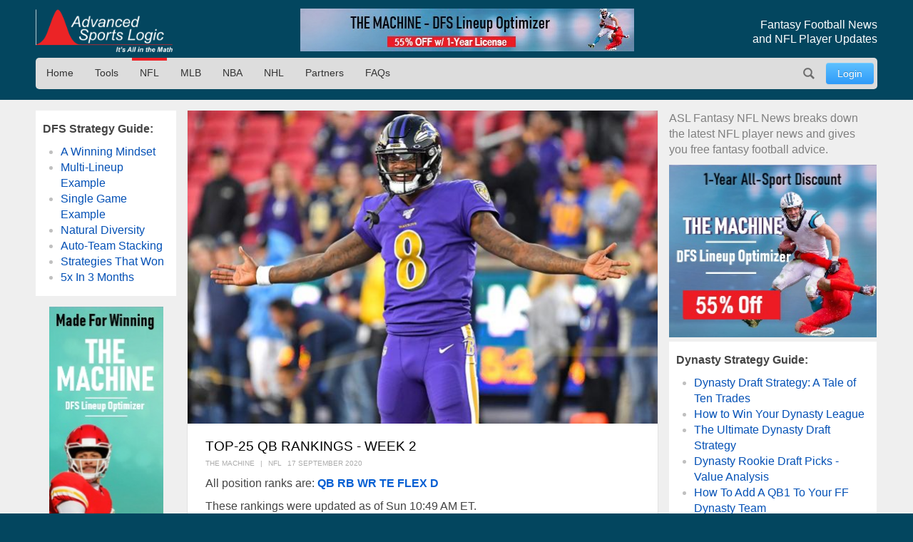

--- FILE ---
content_type: text/html; charset=utf-8
request_url: https://advancedsportslogic.com/nfl/2633-top-25-qb-rankings-week-2-2020
body_size: 8447
content:
<!DOCTYPE html>
<html lang="en-us" dir="ltr" id="2633-top-25-qb-rankings-week-2-2020-page" >

  <head>
  	<!-- Start TAGZ: -->
  	<meta name="twitter:card" content="summary_large_image"/>
	<meta name="twitter:description" content="Here are ASL&#039;s top-25 QB rankings to help you with your start/sit decisions."/>
	<meta name="twitter:image" content="https://advancedsportslogic.com/images/articles/_to-sort/lamar-jackson1_48232c80be.jpg"/>
	<meta name="twitter:site" content="@advSportsLogic"/>
	<meta name="twitter:title" content="Top-25 QB Rankings - Week 2"/>
	<meta property="og:description" content="Here are ASL&#039;s top-25 QB rankings to help you with your start/sit decisions."/>
	<meta property="og:image" content="https://advancedsportslogic.com/images/articles/_to-sort/lamar-jackson1_48232c80be.jpg"/>
	<meta property="og:image:height" content="440"/>
	<meta property="og:image:width" content="660"/>
	<meta property="og:title" content="Top-25 QB Rankings - Week 2"/>
	<meta property="og:type" content="website"/>
	<meta property="og:url" content="https://advancedsportslogic.com/nfl/2633-top-25-qb-rankings-week-2-2020"/>
  	<!-- End TAGZ -->
  		
	<meta charset="utf-8">
	<meta name="author" content="The Machine">
	<meta name="viewport" content="width=device-width, initial-scale=1, shrink-to-fit=no">
	<meta name="description" content="ASL Fantasy NFL News breaks down the latest NFL player news and gives you free fantasy football advice.">
	<title>Top-25 QB Rankings - Week 2 - Advanced Sports Logic</title>
	<link href="https://advancedsportslogic.com/nfl/2633-top-25-qb-rankings-week-2-2020" rel="canonical">
	<link href="/media/templates/site/asl/images/favicon.ico" rel="shortcut icon" type="image/vnd.microsoft.icon">
	<link href="https://advancedsportslogic.com/search?format=opensearch" rel="search" title="OpenSearch Advanced Sports Logic" type="application/opensearchdescription+xml">

	<link href="/media/system/css/joomla-fontawesome.min.css?50af8c" rel="stylesheet">
	<link href="/media/templates/site/asl/css/main_asl.css?50af8c" rel="stylesheet">
	<link href="/media/vendor/joomla-custom-elements/css/joomla-alert.min.css?0.4.1" rel="stylesheet">

	<script src="/media/mod_menu/js/menu.min.js?50af8c" type="module"></script>
	<script type="application/json" class="joomla-script-options new">{"joomla.jtext":{"MOD_FINDER_SEARCH_VALUE":"Search &hellip;","ERROR":"Error","MESSAGE":"Message","NOTICE":"Notice","WARNING":"Warning","JCLOSE":"Close","JOK":"OK","JOPEN":"Open"},"system.paths":{"root":"","rootFull":"https:\/\/advancedsportslogic.com\/","base":"","baseFull":"https:\/\/advancedsportslogic.com\/"},"csrf.token":"1db788fafef31a918c3e0b4cfa06a6e6"}</script>
	<script src="/media/system/js/core.min.js?636a731b3559465786404e6011813a04"></script>
	<script src="/media/com_finder/js/finder.min.js?636a731b3559465786404e6011813a04" type="module"></script>
	<script src="/media/system/js/messages.min.js?636a731b3559465786404e6011813a04" type="module"></script>
	<script src="/media/vendor/jquery/js/jquery.min.js?3.7.1"></script>
	<script type="application/ld+json">{"@context":"https://schema.org","@type":"BreadcrumbList","@id":"https://advancedsportslogic.com/#/schema/BreadcrumbList/17","itemListElement":[{"@type":"ListItem","position":1,"item":{"@id":"https://advancedsportslogic.com/","name":"AdvancedSportsLogic"}},{"@type":"ListItem","position":2,"item":{"@id":"https://advancedsportslogic.com/nfl","name":"NFL"}},{"@type":"ListItem","position":3,"item":{"name":"Top-25 QB Rankings - Week 2"}}]}</script>
	<script type="application/ld+json">{"@context":"https://schema.org","@graph":[{"@type":"Organization","@id":"https://advancedsportslogic.com/#/schema/Organization/base","name":"Advanced Sports Logic","url":"https://advancedsportslogic.com/","logo":{"@type":"ImageObject","@id":"https://advancedsportslogic.com/#/schema/ImageObject/logo","url":"images/company/logos/logo_asl_white.jpg","contentUrl":"images/company/logos/logo_asl_white.jpg","width":310,"height":110},"image":{"@id":"https://advancedsportslogic.com/#/schema/ImageObject/logo"},"sameAs":["https://www.youtube.com/user/AdvancedSportsLogic","https://www.facebook.com/AdvancedSportsLogic","https://www.facebook.com/AdvancedSportsLogic"]},{"@type":"WebSite","@id":"https://advancedsportslogic.com/#/schema/WebSite/base","url":"https://advancedsportslogic.com/","name":"Advanced Sports Logic","publisher":{"@id":"https://advancedsportslogic.com/#/schema/Organization/base"},"potentialAction":{"@type":"SearchAction","target":"https://advancedsportslogic.com/search?q={search_term_string}","query-input":"required name=search_term_string"}},{"@type":"WebPage","@id":"https://advancedsportslogic.com/#/schema/WebPage/base","url":"https://advancedsportslogic.com/nfl/2633-top-25-qb-rankings-week-2-2020","name":"Top-25 QB Rankings - Week 2 - Advanced Sports Logic","description":"ASL Fantasy NFL News breaks down the latest NFL player news and gives you free fantasy football advice.","isPartOf":{"@id":"https://advancedsportslogic.com/#/schema/WebSite/base"},"about":{"@id":"https://advancedsportslogic.com/#/schema/Organization/base"},"inLanguage":"en-GB","breadcrumb":{"@id":"https://advancedsportslogic.com/#/schema/BreadcrumbList/17"}},{"@type":"Article","@id":"https://advancedsportslogic.com/#/schema/com_content/article/2633","name":"Top-25 QB Rankings - Week 2","headline":"Top-25 QB Rankings - Week 2","inLanguage":"en-GB","author":{"@type":"Person","name":"The Machine"},"thumbnailUrl":"images/articles/_to-sort/lamar-jackson1_b031d06041_thumb.jpg","image":"images/articles/_to-sort/lamar-jackson1_48232c80be.jpg","articleSection":"NFL","dateCreated":"2020-09-17T15:56:07+00:00","isPartOf":{"@id":"https://advancedsportslogic.com/#/schema/WebPage/base"}}]}</script>

	<style type="text/css">/* Fix for bioep js Don't delete! */</style>

</head>

<body class=" site com_content view-article layout-blog no-task menuid-282  blog_ff_sfx menu-nfl user-guest group-Guest ">
	
<div id="mod-custom224" class="mod-custom custom-">
    <!-- Excludes on product_run pages !!!-->

<!-- Global site tag (gtag.js) -->
<script async="" src="https://www.googletagmanager.com/gtag/js?id=G-HGVY8RN4SS"></script>
<script>
  window.dataLayer = window.dataLayer || [];
  function gtag(){dataLayer.push(arguments);}
  gtag('js', new Date());

  gtag('config', 'AW-995285272');
  gtag('config', 'G-HGVY8RN4SS');
</script>
</div>

		<script type="text/javascript">
		jQuery(document).ready(function($) {

			$(".menu-icon").click(function(event){
				$(this).toggleClass('active');
				$("#main-nav").toggleClass("expanded");
			});

			

			// $("div[class^='col-'],div[class*=' col-']").each(function() {
			//     value = $(this).attr("class").replace("col-", "");
			//     $(this).attr("class", value);
			// });
			
			/*
			// GA
			$('.item-122 a').on('click', function() { ga('send', 'event', 'home_page_links', 'click_to_TM4Dynasty', 'pulldown'); });
			$('.ff-before a').on('click', function() { ga('send', 'event', 'blog', 'click_ad', 'dynasty-machine'); });


			if ($("body").hasClass("ffm-page")) {
				$('.item-101 > a').attr('href','http://fantasyfootballmetrics.com');
			};

			//FF ASL Banners:
			$('img[src*="/images/asl-ad/tm-dynasty.jpg"]').each(function() {
    			$(this).closest(".item").find("a").attr('href','/tools/the-machine-dynasty');
			});
			*/

			var rri = document.getElementById('restricted_info');
			if (rri) {
				rri.remove();
			}

		});

		/*
		(function($){
 
		})(window.jQuery);
		*/
	</script>

	<header id="header" class="wrap">
		<section class="header-top cf">

			<section id="logo" class="logo ir" itemscope itemtype="http://schema.org/Organization">
				<a href="/" itemprop="url"><span itemprop="name">Advanced Sports Logic</span></a>

				<!-- <div class="hidden abs" itemscope itemtype="http://schema.org/Brand">
					<meta itemprop="name" content="Advanced Sports Logic" />
					<meta itemprop="url" content="https://advancedsportslogic.com/" />
					<meta itemprop="description" content='Advanced Sports Logic, Inc. provides the most powerful fantasy sports tools available that are designed to make playing fantasy sports easier and more fun.' />
					<img itemprop="logo" alt="Advanced Sports Logic" src="/templates/asl/images/logo_asl_white.jpg" />
				</div> -->
			</section>
			
<div id="mod-custom143" class="mod-custom custom-_baninhead_sm">
    
		<div class="show-xs hide-lg"><div class="flexbannergroup" >



	<div class="flexbanneritem" >
		
        <div class="advert" style="display:block;width:120px;height:60px;background:url(https://advancedsportslogic.com/images/banners/2020/tm-dfs/nfl-final/torquise-nfl-120x60.jpg) no-repeat;">
            <a href="/component/flexbanners/click/67" style="width:120px;height:60px;display:block;margin:0;padding:0;border:0;text-decoration:none;" >
                &nbsp;</a>
        </div>
        	</div>


</div>
</div>
		<div class="show-lg text-center"><div class="flexbannergroup" >



	<div class="flexbanneritem" >
		
        <div class="advert">
            <a href="/component/flexbanners/click/90" >
                <img src="https://advancedsportslogic.com/images/banners/2020/tm-dfs-3yr/nfl-final/purple-nfl-468x60.jpg" alt="" title="" width="468" height="60"  />
                </a>
        </div>
        	</div>


</div>
</div>
</div>

<div id="mod-custom117" class="mod-custom custom-">
    <h1 class="description">Fantasy Football News<br>and NFL Player Updates</h1></div>


		</section>
		<nav id="mainnav" class="cf">
			<a href="javascript:;" class="menu-icon">Menu</a>
			<ul id="user-menu" class="mod-menu mod-list nav ">
<li class="nav-item item-486"><a href="/login" class="link-log btn btn-primary">Login</a></li></ul>
<ul id="main-nav" class="mod-menu mod-list nav ">
<li class="nav-item item-110 default"><a href="/" class="no-child">Home</a></li><li class="nav-item item-104 deeper parent"><span class="mod-menu__heading nav-header ">Tools</span>
<ul class="mod-menu__sub list-unstyled small"><li class="nav-item item-318"><a href="/tools/the-machine-dfs" >The Machine - DFS Lineup Optimizer</a></li><li class="nav-item item-2313"><a href="/tools/dfs-lineup-optimizer-1yr" >The Machine - DFS Lineup Optimizer (1 year)</a></li><li class="nav-item item-897"><a href="/tools/dfs-lineup-explorer" >DFS Lineup Explorer [FREE]</a></li><li class="nav-item item-3820"><a href="/tools/e-business-solution" >Your E-Business Solution</a></li></ul></li><li class="nav-item item-282 current active"><a href="/nfl" aria-current="location">NFL</a></li><li class="nav-item item-278"><a href="/mlb" >MLB</a></li><li class="nav-item item-276"><a href="/nba" >NBA</a></li><li class="nav-item item-391"><a href="/nhl" >NHL</a></li><li class="nav-item item-673"><a href="/partners" >Partners</a></li><li class="nav-item item-1518 deeper parent"><a href="/faq" >FAQs</a><ul class="mod-menu__sub list-unstyled small"><li class="nav-item item-1520"><a href="/faq/dfs-lineup-optimizer" >DFS Lineup Optimizer</a></li><li class="nav-item item-2209"><a href="/faq/the-machine" >The Machine</a></li><li class="nav-item item-1582"><a href="/faq/login-registration" >Login and Registration</a></li></ul></li></ul>

<div id="mod-custom127" class="mod-custom custom-search-pos">
    <script type="text/javascript">
  
	document.addEventListener("DOMContentLoaded", function(){ // Handler when the DOM is fully loaded
      
        const toggle = document.querySelector(".search-icon");
        const searchpos = document.querySelector(".custom-search-pos");
        const searchinput = document.querySelector("input.js-finder-search-query");

        /* Toggle Search Input */
        function toggleSearch() {
            if (searchpos.classList.contains("active")) {
                searchinput.value= "";
                searchpos.classList.remove("active");
                // adds the menu (hamburger) icon
                //toggle.querySelector("a").innerHTML = "<i class=’fas fa-bars’></i>";
            } else {
                searchpos.classList.add("active");
                searchinput.focus();
                // adds the close (x) icon
                //toggle.querySelector("a").innerHTML = "<i class=’fas fa-times’></i>";
            }
        }

        /* Event Listener */
        toggle.addEventListener("click", toggleSearch, false);

    });
</script>

<a class="search-icon ir" onclick="javascript:;">Search</a>
<div class="search-mod">
  <div class="finder">
  
<form class="mod-finder js-finder-searchform form-search" action="/search" method="get" role="search">
    <label for="mod-finder-searchword263" class="visually-hidden finder">Search</label><input type="text" name="q" id="mod-finder-searchword263" class="js-finder-search-query form-control" value="" placeholder="Search &hellip;">
            </form>

    </div>
</div></div>

		</nav>
	</header>

	<main id="main">
		<section class="wrap">
			<div id="system-message-container" aria-live="polite"></div>

						<div class="newsflash-featured show-md">
    <div class="row row-out row-5">
                    <div class="mod-articlesnews__item sm-4" itemscope itemtype="https://schema.org/Article">
                    
            <a href="/nfl/6400-four-quarterbacks-two-conference-championships">

                            <figure class="newsflash-image">
                    <img src="/images/articles/2026/WhichQB.webp" alt="">                                    </figure>
                                    <h4 class="newsflash-title">
            Four Quarterbacks, Two Conference Champs            </h4>
        </a>
        



    



            </div>
                    <div class="mod-articlesnews__item sm-4" itemscope itemtype="https://schema.org/Article">
                    
            <a href="/nfl/6373-5-starts-5-sits-week-33">

                            <figure class="newsflash-image">
                    <img src="/images/articles/2025/Tony-Pollard2.webp" alt="">                                    </figure>
                                    <h4 class="newsflash-title">
            5 Starts & 5 Sits - Week 17            </h4>
        </a>
        



    



            </div>
                    <div class="mod-articlesnews__item sm-4" itemscope itemtype="https://schema.org/Article">
                    
            <a href="/nfl/6376-top-40-rb-rankings-week-17-2025-12-25">

                            <figure class="newsflash-image">
                    <img src="/images/articles/2025/Christian-McCaffrey.webp" alt="">                                    </figure>
                                    <h4 class="newsflash-title">
            Top-40 RB Rankings - Week 17            </h4>
        </a>
        



    



            </div>
            </div>
</div>

		</section>

		
		
		<div class="other_color">
			<section class="wrap">
				

								<aside class="left-block ">
					
<div id="mod-custom222" class="mod-custom custom- rankings-block">
    <p><b>DFS Strategy Guide:</b></p>
<ul>
<li><a href="/nba/3006-winning-mindset-for-daily-fantasy-sports">A Winning Mindset</a></li>
<li><a href="/nba/3016-fanduel-nba-lineups-example-dec-16">Multi-Lineup Example</a></li>
<li><a href="/nfl/3028-fanduel-nfl-single-game-multi-lineup-example-dec-17">Single Game Example</a></li>
<li><a href="/nfl/3047-3-fanduel-strategies-what-worked">Natural Diversity</a></li>
<li><a href="/nfl/3059-auto-team-stacking-a-fanduel-example">Auto-Team Stacking</a></li>
<li><a href="/nba/3060-my-winning-strategy-for-fanduel-nba-contests">Strategies That Won</a></li>
<li><a href="/nba/3091-how-i-quintupled-my-fanduel-account-in-3-months">5x In 3 Months</a></li>
</ul></div>

<div id="mod-custom145" class="mod-custom custom- banner-desktop-left show-md">
    
		<div class="flexbannergroup" >



	<div class="flexbanneritem" >
		
        <div class="advert">
            <a href="/component/flexbanners/click/68" >
                <img src="https://advancedsportslogic.com/images/banners/2020/tm-dfs/nfl-final/torquise-nfl-160x60.jpg" alt="" title="" width="160" height="600"  />
                </a>
        </div>
        	</div>


</div>

	</div>

				</aside>
				
								<aside class="right-block ">
					
<div id="mod-custom234" class="mod-custom custom- ff_cat_desc">
    <p>ASL Fantasy NFL News breaks down the latest NFL player news and gives you free fantasy football advice.</p>
</div>

<div id="mod-custom142" class="mod-custom custom-_aslban">
    <div class="show-lg"><div class="flexbannergroup" >



	<div class="flexbanneritem" >
		
        <div class="advert">
            <a href="/component/flexbanners/click/88" >
                <img src="https://advancedsportslogic.com/images/banners/2020/tm-dfs-3yr/nfl-final/purple-nfl-300x250.jpg" alt="" title="" width="300" height="250"  />
                </a>
        </div>
        	</div>


</div>
</div></div>

<div id="mod-custom136" class="mod-custom custom- rankings-block">
    <p><b>Dynasty Strategy Guide:</b></p>
<ul>
<li><a href="/nfl/4351-dynasty-draft-a-tale-of-ten-trades">Dynasty Draft Strategy: A Tale of Ten Trades</a></li>
<li><a href="/nfl/3778-the-best-kept-secret-for-winning-your-dynasty-league-2">How to Win Your Dynasty League</a></li>
<li><a href="/nfl/4340-dynasty-draft-pick-value-per-position">The Ultimate Dynasty Draft Strategy</a></li>
<li><a href="/nfl/4312-dynasty-rookie-draft-picks-value-analysis" target="_blank" rel="noopener noreferrer">Dynasty Rookie Draft Picks - Value Analysis</a></li>
<li><a href="/nfl/4322-how-to-add-a-qb1-to-your-ff-dynasty-team">How To Add A QB1 To Your FF Dynasty Team</a></li>
<li><a href="/nfl/3925-quarterback-carousel-handcuffs" target="_blank" rel="noopener noreferrer">Quarterback Carousel &amp; Handcuffs</a></li>
<li><a href="/nfl/4327-how-to-add-an-rb1-to-your-dynasty-team">How To Add An RB1 To Your FF Dynasty Team</a></li>
<li><a href="/nfl/4317-my-dynasty-ff-team-needs-an-rb1" target="_blank" rel="noopener noreferrer">My Dynasty FF Team Needs An RB1</a></li>
<li><a href="/nfl/4329-how-to-add-an-wr1-to-your-dynasty-team">How To Add A WR1 To Your FF Dynasty Team</a></li>
<li><a href="/nfl/4334-how-to-add-an-te1-to-your-dynasty-team-2">How To Add A TE1 To Your FF Dynasty Team</a></li>
<li><a href="/nfl/4038-final-stretch-tune-up">Final Stretch Tune Up</a></li>
<li><a href="/nfl/1123-dynasty-fantasy-football-401k">Dynasty Fantasy Football 401k</a></li>
<li><a href="/nfl/1147-401k-roster-building-method-startup-draft-in-action">401K Roster Building Method: Startup Draft in Action </a></li>
<li><a href="/nfl/1337-dynasty-corner-roster-growth-strategies-in-action">Dynasty Corner: Roster Growth Strategies In Action</a></li>
<li><a href="/nfl/1524-when-roster-growth-strategies-go-right">When Roster Growth Strategies Go Right</a></li>
<li><a href="/nfl/1518-growth-strategies-and-rookie-drafts">Growth Strategies and Rookie Drafts</a></li>
<li><a href="/nfl/1499-growth-strategies-and-startup-drafts-part-one">Growth Strategies and Startup Drafts, Part 1</a></li>
<li><a href="/nfl/1510-growth-strategies-and-startup-drafts-part-two">Growth Strategies and Startup Drafts, Part 2</a></li>
<li><a href="/nfl/1364-dynasty-corner-trading-concepts-for-the-playoff-push">Dynasty Corner: Trading Concepts for the playoff push</a></li>
<li><a href="/nfl/1270-dynasty-corner-beware-win-now">Dynasty Corner: Beware of Win-Now &amp; 3 Trades</a></li>
<li><a href="/nfl/1299-chad-s-dynasty-diagnostic-the-qb-gambit">Chad's Dynasty Diagnostic: The QB Gambit</a></li>
<li><a href="/nfl/1454-dynasty-corner-the-end-of-the-league-year">Dynasty Corner: The End of the League Year</a></li>
</ul>
<p><strong>Devy Strategy Guide:</strong></p>
<ul>
<li><a href="/nfl/1487-prepare-for-dynasty-football-why-join-a-devy-league">Prepare for Dynasty Football: Why You Should Join a Devy League</a></li>
<li><a href="/nfl/1507-dynasty-mailbox-the-skinny-on-devy">Dynasty Mailbox: The Skinny on Devy</a></li>
</ul>
<p><b>Survivor/Bestball/Redraft Strategy Guide:</b></p>
<ul>
<li><a href="/nfl/2223-draft-only-survivor-league-strategy">Draft-Only Survivor League Strategy</a></li>
</ul>
<p><a href="/nfl/4317-my-dynasty-ff-team-needs-an-rb1" target="_blank" rel="noopener noreferrer"></a></p></div>

				</aside>
				
				
				<article class="com-content-article item-page blog_ff">
    <meta itemprop="inLanguage" content="en-GB">
    
    
            <figure class="none item-image">
    <img src="/images/articles/_to-sort/lamar-jackson1_48232c80be.jpg">    </figure>
                        
        <div class="page-header">
        <h1>
            Top-25 QB Rankings - Week 2        </h1>
                            </div>
        
        
            <dl class="article-info">

            <dt class="article-info-term">
                            Details                    </dt>

                    <dd class="createdby">
    <!-- <span class="icon-user icon-fw" aria-hidden="true"></span> -->
                    <span>The Machine</span>    </dd>
        
        
                    <dd class="category-name" data-category="NFL">
                <span>NFL</span>    </dd>
        
        
                    <dd class="published">
    <!-- <span class="icon-calendar icon-fw" aria-hidden="true"></span> -->
    <time datetime="2020-09-17T11:56:07-04:00">
        17 September 2020    </time>
</dd>
        
    
            
        
            </dl>
    
    
        
                    
    <div class="com-content-article__body">
        
<p>All position ranks are: <strong><a href="/nfl/2633-top-25-qb-rankings-week-2-2020">QB</a> <a href="/nfl/2634-top-40-rb-rankings-week-2-2020">RB</a> <a href="/nfl/2635-top-50-wr-rankings-week-2-2020">WR</a> <a href="/nfl/2636-top-25-te-rankings-week-2-2020">TE</a> <a href="/nfl/2637-top-70-flex-rankings-week-2-2020">FLEX</a> <a href="/nfl/2638-top-25-d-rankings-week-2-2020">D</a></strong></p>
<p>These rankings were updated as of Sun 10:49 AM ET.</p>
<table style="width: 300px;">
<tbody>
<tr>
<td style="text-align: center; width: 45px;"><strong>Rank</strong></td>
<td style="text-align: left; width: 155px;"><strong>Player</strong></td>
<td style="text-align: center; width: 100px;"><strong>Match</strong></td>
</tr>
<tr>
<td style="text-align: center; width: 45px;">1</td>
<td style="text-align: left; width: 155px;">Lamar Jackson (GTD)</td>
<td style="text-align: center; width: 100px;">Bal @ Hou</td>
</tr>
<tr>
<td style="text-align: center; width: 45px;">2</td>
<td style="text-align: left; width: 155px;">Patrick Mahomes</td>
<td style="text-align: center; width: 100px;">KC @ LAC</td>
</tr>
<tr>
<td style="text-align: center; width: 45px;">3</td>
<td style="text-align: left; width: 155px;">Dak Prescott</td>
<td style="text-align: center; width: 100px;">Dal vs Atl</td>
</tr>
<tr>
<td style="text-align: center; width: 45px;">4</td>
<td style="text-align: left; width: 155px;">Russell Wilson</td>
<td style="text-align: center; width: 100px;">Sea vs NE</td>
</tr>
<tr>
<td style="text-align: center; width: 45px;">5</td>
<td style="text-align: left; width: 155px;">Kyler Murray</td>
<td style="text-align: center; width: 100px;">Ari vs Wsh</td>
</tr>
<tr>
<td style="text-align: center; width: 45px;">6</td>
<td style="text-align: left; width: 155px;">Deshaun Watson</td>
<td style="text-align: center; width: 100px;">Hou vs Bal</td>
</tr>
<tr>
<td style="text-align: center; width: 45px;">7</td>
<td style="text-align: left; width: 155px;">Josh Allen</td>
<td style="text-align: center; width: 100px;">Buf @ Mia</td>
</tr>
<tr>
<td style="text-align: center; width: 45px;">8</td>
<td style="text-align: left; width: 155px;">Matt Ryan</td>
<td style="text-align: center; width: 100px;">Atl @ Dal</td>
</tr>
<tr>
<td style="text-align: center; width: 45px;">9</td>
<td style="text-align: left; width: 155px;">Aaron Rodgers</td>
<td style="text-align: center; width: 100px;">GB vs Det</td>
</tr>
<tr>
<td style="text-align: center; width: 45px;">10</td>
<td style="text-align: left; width: 155px;">Drew Brees</td>
<td style="text-align: center; width: 100px;">NO @ LV</td>
</tr>
<tr>
<td style="text-align: center; width: 45px;">11</td>
<td style="text-align: left; width: 155px;">Cam Newton (GTD)</td>
<td style="text-align: center; width: 100px;">NE @ Sea</td>
</tr>
<tr>
<td style="text-align: center; width: 45px;">12</td>
<td style="text-align: left; width: 155px;">Tom Brady</td>
<td style="text-align: center; width: 100px;">TB vs Car</td>
</tr>
<tr>
<td style="text-align: center; width: 45px;">13</td>
<td style="text-align: left; width: 155px;">Matthew Stafford</td>
<td style="text-align: center; width: 100px;">Det @ GB</td>
</tr>
<tr>
<td style="text-align: center; width: 45px;">14</td>
<td style="text-align: left; width: 155px;">Jared Goff</td>
<td style="text-align: center; width: 100px;">LAR @ Phi</td>
</tr>
<tr>
<td style="text-align: center; width: 45px;">15</td>
<td style="text-align: left; width: 155px;">Ben Roethlisberger</td>
<td style="text-align: center; width: 100px;">Pit vs Den</td>
</tr>
<tr>
<td style="text-align: center; width: 45px;">16</td>
<td style="text-align: left; width: 155px;">Ryan Tannehill</td>
<td style="text-align: center; width: 100px;">Ten vs Jax</td>
</tr>
<tr>
<td style="text-align: center; width: 45px;">17</td>
<td style="text-align: left; width: 155px;">Carson Wentz</td>
<td style="text-align: center; width: 100px;">Phi vs LAR</td>
</tr>
<tr>
<td style="text-align: center; width: 45px;">18</td>
<td style="text-align: left; width: 155px;">Philip Rivers</td>
<td style="text-align: center; width: 100px;">Ind vs Min</td>
</tr>
<tr>
<td style="text-align: center; width: 45px;">19</td>
<td style="text-align: left; width: 155px;">Kirk Cousins</td>
<td style="text-align: center; width: 100px;">Min @ Ind</td>
</tr>
<tr>
<td style="text-align: center; width: 45px;">20</td>
<td style="text-align: left; width: 155px;">Tyrod Taylor</td>
<td style="text-align: center; width: 100px;">LAC vs KC</td>
</tr>
<tr>
<td style="text-align: center; width: 45px;">21</td>
<td style="text-align: left; width: 155px;">Mitchell Trubisky</td>
<td style="text-align: center; width: 100px;">Chi vs NYG</td>
</tr>
<tr>
<td style="text-align: center; width: 45px;">22</td>
<td style="text-align: left; width: 155px;">Gardner Minshew (GTD)</td>
<td style="text-align: center; width: 100px;">Jax @ Ten</td>
</tr>
<tr>
<td style="text-align: center; width: 45px;">23</td>
<td style="text-align: left; width: 155px;">Jimmy Garoppolo</td>
<td style="text-align: center; width: 100px;">SF @ NYJ</td>
</tr>
<tr>
<td style="text-align: center; width: 45px;">24</td>
<td style="text-align: left; width: 155px;">Derek Carr</td>
<td style="text-align: center; width: 100px;">LV vs NO</td>
</tr>
<tr>
<td style="text-align: center; width: 45px;">25</td>
<td style="text-align: left; width: 155px;">Teddy Bridgewater</td>
<td style="text-align: center; width: 100px;">Car @ TB</td>
</tr>
</tbody>
</table>

<div id="mod-custom187" class="mod-custom custom-">
    <div class="mod-banners bannergroup">

    <div class="mod-banners__item banneritem">
                                        <div class="custom_article-module">
	<span class="inline-block">It's FREE - Build better lineups with </span>
	<span class="inline-block"><a href="/tools/dfs-lineup-explorer?layout=asl_3:product" onclick="clickSend()">DFS Lineup Explorer</a></span>
</div>

<script>
  gtag('event', 'view_promotion', {'event_category': 'inarticle-banner','event_label': 'banner_DFS-LE-FREE_shown'});

  function clickSend() {
    gtag('event', 'view_promotion', {'event_category': 'inarticle-banner','event_label': 'banner_DFS-LE-FREE_clicked'});
  }
</script>            </div>

</div>
</div>
    </div>

        
                                        </article>
				
<div id="mod-custom144" class="mod-custom custom-banner-bottom-sm">
    
		<div class="hide-lg text-center"><div class="flexbannergroup" >



	<div class="flexbanneritem" >
		
        <div class="advert">
            <a href="/component/flexbanners/click/49" >
                <img src="https://advancedsportslogic.com/images/banners/2021/dfs-builder/builder-nfl-320x50-2021.png" alt="" title="" width="320" height="50"  />
                </a>
        </div>
        	</div>


</div>
</div>
	</div>

			</section>
		</div>

		
		
					<div class="hidden">
				<nav class="mod-breadcrumbs__wrapper" aria-label="Breadcrumbs">
    <ol class="mod-breadcrumbs breadcrumb px-3 py-2">
                    <li class="mod-breadcrumbs__divider float-start">
                <span class="divider icon-location icon-fw" aria-hidden="true"></span>
            </li>
        
        <li class="mod-breadcrumbs__item breadcrumb-item"><a href="/" class="pathway"><span>AdvancedSportsLogic</span></a></li><li class="mod-breadcrumbs__item breadcrumb-item"><a href="/nfl" class="pathway"><span>NFL</span></a></li><li class="mod-breadcrumbs__item breadcrumb-item active"><span>Top-25 QB Rankings - Week 2</span></li>    </ol>
    </nav>

			</div>
			</main>

	<footer id="footer" class="">
		<section class="footer-container cf">
			<div class="wrap">
				<div class="footer_nav">
					<div class="moduletable ">
        <ul class="mod-menu mod-list nav  bottom hor">
<li class="nav-item item-110 default"><a href="/" class="no-child">Home</a></li><li class="nav-item item-104 parent"><span class="mod-menu__heading nav-header ">Tools</span>
</li><li class="nav-item item-282 current active"><a href="/nfl" aria-current="location">NFL</a></li><li class="nav-item item-278"><a href="/mlb" >MLB</a></li><li class="nav-item item-276"><a href="/nba" >NBA</a></li><li class="nav-item item-391"><a href="/nhl" >NHL</a></li><li class="nav-item item-673"><a href="/partners" >Partners</a></li><li class="nav-item item-1518 parent"><a href="/faq" >FAQs</a></li></ul>
</div>
<div class="moduletable ">
        <ul id="top-menu-bottom" class="mod-menu mod-list nav  nav bottom hor">
<li class="nav-item item-109"><a href="/about" >About Us</a></li><li class="nav-item item-217"><a href="https://www.facebook.com/AdvancedSportsLogic" title="ASL on Facebook" class="social" target="_blank" rel="noopener noreferrer">Facebook</a></li><li class="nav-item item-218"><a href="https://twitter.com/AdvSportsLogic" title="ASL on Twitter" class="social" target="_blank" rel="noopener noreferrer">Twitter </a></li><li class="nav-item item-219"><a href="https://www.youtube.com/user/AdvancedSportsLogic" title="ASL on YouTube" class="social" target="_blank" rel="noopener noreferrer">YouTube</a></li></ul>
</div>

				</div>
			</div>
		</section>
		<section class="footer-container-bottom cf">
			<div class="wrap">
				
				<span class="copyrights">Advanced Sports Logic, Inc. Copyright © 2009 - 2026. All rights reserved.</span>
			</div>
		</section>
		
	</footer>

	<div style="width:0;height:0;">

	</div>
</body>
</html>
